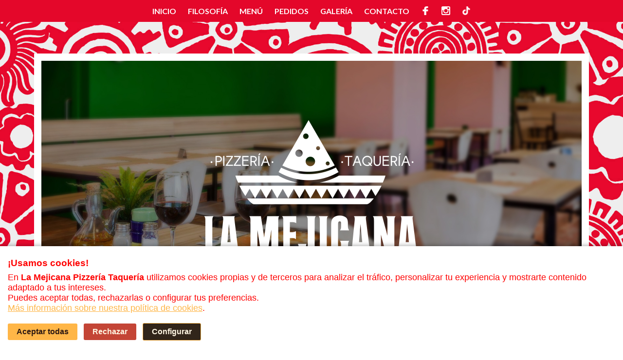

--- FILE ---
content_type: text/html; charset=UTF-8
request_url: http://lamejicana-pizzeria-taqueria.com/
body_size: 7936
content:
<!DOCTYPE html PUBLIC "-//W3C//DTD XHTML 1.0 Transitional//EN" "http://www.w3.org/TR/xhtml1/DTD/xhtml1-transitional.dtd">
<html xmlns="http://www.w3.org/1999/xhtml">
<head>
    
    <title>La Mejicana - Pizzería y Taquería</title>
	<meta http-equiv="Content-Type" content="text/html; charset=utf-8" />
	<meta name="title" content="la Mejicana - Pizzería & Taquería"/>
	<meta name="description" content="Pizzería La Mejicana, desde 1989. Elaboramos nuestros platos con productos frescos y naturales. Únicos en la costa del sol y especialistas en cocina sin gluten"/>
	<meta name="keywords" content="Hamburguesas, Italiana, Mejicana, Pizza, Tex-Mex, pasta, fingerfood, postres, gluten free, sin gluten, málaga, costa del sol, restaurante"/>
	<meta name="author" content="factor ñ"/>
	<meta name="viewport" content="width=device-width, initial-scale=1">
	<link rel="icon" type="image/png" href="images/favicon.png">

	<link href="./style.css" type="text/css" rel="stylesheet" />
	<script src="http://ajax.googleapis.com/ajax/libs/jquery/1.9.1/jquery.min.js"></script>
	<script src="js/jquery.parallaxify.min.js" language="javascript" type="text/javascript"></script>
	<script src="js/scripts.js" language="javascript" type="text/javascript"></script>

		 	<link href="js/lightbox2/css/lightbox.css" rel="stylesheet">
    <link href='https://fonts.googleapis.com/css?family=Lato:400,300,700,900' rel='stylesheet' type='text/css'>
    <style type="text/css">
    </style>

    <!-- ========== SCRIPTS DE TERCEROS (COMENTADOS POR RGPD) ========== -->
    <!--
   <script>
  (function(i,s,o,g,r,a,m){i['GoogleAnalyticsObject']=r;i[r]=i[r]||function(){
  (i[r].q=i[r].q||[]).push(arguments)},i[r].l=1*new Date();a=s.createElement(o),
  m=s.getElementsByTagName(o)[0];a.async=1;a.src=g;m.parentNode.insertBefore(a,m)
  })(window,document,'script','//www.google-analytics.com/analytics.js','ga');
  ga('create', 'UA-69119262-1', 'auto');
  ga('send', 'pageview');
    </script>
    <script>
    !function(f,b,e,v,n,t,s){if(f.fbq)return;n=f.fbq=function(){n.callMethod?
    n.callMethod.apply(n,arguments):n.queue.push(arguments)};if(!f._fbq)f._fbq=n;
    n.push=n;n.loaded=!0;n.version='2.0';n.queue=[];t=b.createElement(e);t.async=!0;
    t.src=v;s=b.getElementsByTagName(e)[0];s.parentNode.insertBefore(t,s)}(window,
    document,'script','https://connect.facebook.net/en_US/fbevents.js');
    fbq('init', '1007771755996266');
    fbq('track', "PageView");
    </script>
    <noscript><img height="1" width="1" style="display:none"
    src="https://www.facebook.com/tr?id=1007771755996266&ev=PageView&noscript=1"
    /></noscript>
    -->
    <!-- ========== FIN SCRIPTS DE TERCEROS ========== -->

    <!-- Banner Cookies: CSS -->
    <style>
    #cookie-banner-lmj {
      position: fixed; z-index: 9999; bottom: 0; left: 0; right: 0;
       background: #fff; color: #2c1812;
      font-family: 'Oswald', Arial, sans-serif;
      box-shadow: 0 0 10px #0006;
      padding: 24px 16px 20px 16px;
      display: none; transition: all 0.3s;
    }
    #cookie-banner-lmj .cookie-title {
      font-weight: bold; font-size: 1.2rem; margin-bottom: 8px;
    }
    #cookie-banner-lmj a { color: #ffb647; text-decoration: underline; }
    #cookie-banner-lmj .cookie-btns { margin-top: 14px; }
    #cookie-banner-lmj button {
      font-family: 'Oswald', Arial, sans-serif;
      margin-right: 8px; margin-top: 6px; padding: 8px 18px;
      border: none; border-radius: 3px;
      font-size: 1rem; font-weight: 700; cursor: pointer;
      transition: background .2s;
    }
    #cookie-banner-lmj .accept { background: #ffb647; color: #2c1812; }
    #cookie-banner-lmj .reject { background: #c44536; color: #fff6e3; }
    #cookie-banner-lmj .config { background: #31251a; color: #fff6e3; border: 1px solid #ffb647; }
    @media (max-width: 600px) {
      #cookie-banner-lmj { font-size: 0.98rem; padding: 20px 8px; }
      #cookie-banner-lmj button { font-size: 0.95rem; padding: 7px 12px; }
    }
    </style>
</head>
<body>
        
        <nav>
            <span>
            <a href="#inicio">Inicio</a>
            <a href="#filosofia">Filosofía</a>
            <a href="#menu">Menú</a>
            <a href="#pedidos">Pedidos</a>
            <a href="#galeria">Galería</a>
            <a href="#contacto">Contacto</a></span>
            
            <a href="https://www.facebook.com/LaMejicana.Pizzeria.Taqueria" target="_blank"><img class="redes" src="images/ico_facebook.png"></a>
            <a href="https://instagram.com/lamejicana_pizzeria_taqueria/" target="_blank"><img class="redes" src="images/ico_instagram.png"></a>
            <a href="https://www.tiktok.com/@lamejicana.pizzeria?_t=8aguarlAhM6&_r=1" target="_blank"><img width="18" class="redes" src="images/tik.png"></a> 
        </nav>
    
    <div class="padding">
    <div class="contenido">

        <a name="inicio"></a>
        <header>
            <img src="images/la-mejicana-logo.png" alt="la mejicana pizzeria taquería" class="logo"/>
        </header>
        <a name="filosofia"></a>

        <div class="introduccion width columnas">
                <blockquote class="columna33">Nuestros platos son elaborados con productos frescos y se preparan a diario con <strong>antiguas recetas totalmente originales de Sur-América</strong>.</blockquote>
                <div class="columna66"><p>Restaurante <strong>La Mejicana</strong>, fundado en <strong>1989</strong>. Hacemos la preparación y elaboración de todos nuestros platos y lo convertimos en algo <strong>único y original</strong> en toda la <strong>Costa del Sol</strong>. Ademas nuestro lema <strong>“Para tu gusto… lo mejor”</strong> nos insiste y obliga a cuidar todo el proceso desde la compra, obteniendo siempre <strong>los mejores productos</strong>. </p>
                <p>Somo especialistas en la <strong>cocina sin gluten</strong>. Contamos con una <strong>cocina totalmente independiente</strong> para poder ofrecer una amplia carta para celíacos.</p></div>
        </div>
        
        <div class="local1 parallaxify-container1"></div>
        
         <a name="menu"></a>
        <article>
            <h1>para tomar aquí, para llevar y ¡sin gluten!</h1>
            <div class="cartas width columnas">
                <!-- ... Iconos de menú ... -->
                <div class="columna25"><img src="images/icon1-pizza.png" alt="pizza" title="piza"><h2>Pizzas</h2></div>
                <div class="columna25"><img src="images/icon2-nachos.png" alt="nachos" title="nachos"><h2>Nachos</h2></div>
                <div class="columna25"><img src="images/icon3-tacos.png" alt="tacos" title="tacos"><h2>Tacos</h2></div>
                <div class="columna25"><img src="images/icon4-ensaladas.png" alt="ensalada" title="ensalada"><h2>Ensaladas</h2></div>
                <div class="columna25"><img src="images/icon5-hamburguesa.png" alt="hamburguesa" title="hamburguesa"><h2>Burgers</h2></div>
                <div class="columna25"><img src="images/icon6-patatas.png" alt="patatas" title="patatas"><h2>Fingerfood</h2></div>
                <div class="columna25"><img src="images/icon7-pasta.png" alt="pasta" title="pasta"><h2>Pasta</h2></div>
                <div class="columna25"><img src="images/icon8-postres.png" alt="postres" title="postres"><h2>Postres</h2></div>
            </div>
            <div class="columnas width">
                <div class="columna33"><a href="menu.pdf" class=" button" target="_blank">MENÚ  / CELÍACOS y SIN LACTOSA</a></div>
                <div class="columna33"><a href="takeaway.pdf" class=" button" target="_blank">MENÚ TAKE AWAY</a></div>
                <div class="columna33"><a href="english-menu.pdf" class=" button" target="_blank">ENGLISH MENU</a></div>
            </div>
        </article>       
        
        <div class="local2"></div>

        <a name="pedidos"></a>
        <div class="flex">
        <article class="columnas width datos">
            <h2>Mijas Costa</h2>
            <div class="columna33"> <img src="images/icon-llamar.png">
                <h2>TELÉFONO PARA PEDIDOS</h2>
                <h3>952 586 990</h3>
            </div>
            <div class="columna33">
                <img src="images/icon-horario.png">
              <h2>HORARIO</h2>
          <br/>
               <strong>LUNES CERRADO</strong><br/><br/>
               <strong> Martes</strong><br/>
                de <strong>20:00h</strong> a <strong>0:00h</strong> <br/><br/>
               <strong> De Miércoles a Domingo</strong><br/>
               de <strong>13:00h</strong> a <strong>17:00h</strong> y<br/> 
                de <strong>20:00h</strong> a <strong>0:00h</strong> <br/><br/>
            </div>
            <div class="columna33">
                <img src="images/icon-localizacion.png">
                <h2>DIRECCIÓN Y RECOGIDA</h2>
                Calle Murillo s/n<br/>
                Al lado del Parque María Zambrano<br/>
                Las Lagunas (Mijas Costa)<br/>
            </div>
            <!-- TripAdvisor comentado por RGPD -->
            <!--
            <div id="TA_certificateOfExcellence680" class="TA_certificateOfExcellence trip1"><ul id="VEZsjuHcgsqe" class="TA_links 0RaoSsxtH0"><li id="qCPdCe3JE" class="rF1G5NeQ"><a target="_blank" href="https://www.tripadvisor.es/Restaurant_Review-g580271-d8743628-Reviews-La_Mejicana_Pizzeria_Taqueria-Mijas_Costa_del_Sol_Province_of_Malaga_Andalucia.html"><img src="https://static.tacdn.com/img2/travelers_choice/widgets/tchotel_2022_LL.png" alt="TripAdvisor" class="widCOEImg" id="CDSWIDCOELOGO"/></a></li></ul></div><script async src="https://www.jscache.com/wejs?wtype=certificateOfExcellence&amp;uniq=680&amp;locationId=8743628&amp;lang=es&amp;year=2022&amp;display_version=2" data-loadtrk onload="this.loadtrk=true"></script>
            -->
        </article>
        <article class="columnas width datos">
            <h2>Alhaurín de la Torre</h2>
            <div class="columna33"> <img src="images/icon-llamar.png">
                <h2>TELÉFONO PARA PEDIDOS</h2>
                <h3>951 961 204</h3>
            </div>
            <div class="columna33">
                <img src="images/icon-horario.png">
              <h2>HORARIO</h2>    
              <strong>PRÓXIMA REAPERTURA</strong><br/>
                <!-- COMENTO PARA QUE NO SE MUESTRE EL HORARIO
                de <strong>jueves</strong> a <strong>domingo</strong> <br/>
                de <strong>13:00h</strong> a <strong>17:00h</strong> y<br/> 
                de <strong>20:00h</strong> a <strong>0:00h</strong> <br/><br/>  -->
            </div>
            <div class="columna33">
                <img src="images/icon-localizacion.png">
                <h2>DIRECCIÓN Y RECOGIDA</h2>
                 Av. Isaac Peral, 4<br/>
                29130<br/>
                Alhaurín de la Torre<br/>
            </div>
            <!-- TripAdvisor comentado por RGPD -->
            <!--
            <div id="TA_restaurantWidgetWhite645" class="TA_restaurantWidgetWhite"><ul id="CHR98eAFHqmF" class="TA_links rjbG5ag"><li id="AqGROHsSj" class="nUetRPeST5y"><a target="_blank" href="https://www.tripadvisor.es/"><img src="https://www.tripadvisor.es/img/cdsi/img2/branding/v2/Tripadvisor_lockup_horizontal_registered-24177-2.svg" alt="Tripadvisor"/></a></li></ul></div><script async src="https://www.jscache.com/wejs?wtype=restaurantWidgetWhite&amp;uniq=645&amp;locationId=25392664&amp;lang=es&amp;display_version=2" data-loadtrk onload="this.loadtrk=true"></script>
            -->
        </article>
        </div>
        
         <div class="local3"></div>
        
       <a name="galeria"></a>

        <article class="gallery width">
            <h2>Galería de fotos</h2>
            <div>
                <div><a href="images/galeria/IMG_8173-TANDA-1-max.JPG" rel="lightbox[gallery]"><img src="images/galeria/IMG_8173-TANDA-1-min.JPG" alt="" /></a></div>
                <div><a href="images/galeria/IMG_8177-TANDA-1-max.JPG" rel="lightbox[gallery]"><img src="images/galeria/IMG_8177-TANDA-1-min.JPG" alt="" /></a></div>
                <div><a href="images/galeria/IMG_8185-TANDA-1-max.JPG" rel="lightbox[gallery]"><img src="images/galeria/IMG_8185-TANDA-1-min.JPG" alt="" /></a></div>
                <div><a href="images/galeria/IMG_8198-TANDA-1-max.JPG" rel="lightbox[gallery]"><img src="images/galeria/IMG_8198-TANDA-1-min.JPG" alt="" /></a></div>
                <div><a href="images/galeria/IMG_8201-TANDA-1-max.JPG" rel="lightbox[gallery]"><img src="images/galeria/IMG_8201-TANDA-1-min.JPG" alt="" /></a></div>
                <div><a href="images/galeria/IMG_8204-TANDA-1-max.JPG" rel="lightbox[gallery]"><img src="images/galeria/IMG_8204-TANDA-1-min.JPG" alt="" /></a></div>
                <div><a href="images/galeria/IMG_8208-TANDA-1-max.JPG" rel="lightbox[gallery]"><img src="images/galeria/IMG_8208-TANDA-1-min.JPG" alt="" /></a></div>
                <div><a href="images/galeria/IMG_8215-TANDA-1-max.JPG" rel="lightbox[gallery]"><img src="images/galeria/IMG_8215-TANDA-1-min.JPG" alt="" /></a></div>
                <div><a href="images/galeria/galeria1-la-mejicana.jpg" rel="lightbox[gallery]"><img src="images/galeria/galeria1-la-mejicana-mini.jpg" alt="" /></a></div>
                <div><a href="images/galeria/galeria2-la-mejicana.jpg" rel="lightbox[gallery]"><img src="images/galeria/galeria2-la-mejicana-mini.jpg" alt="" /></a></div>
                <div><a href="images/galeria/galeria3-la-mejicana.jpg" rel="lightbox[gallery]"><img src="images/galeria/galeria3-la-mejicana-mini.jpg" alt="" /></a></div>
                <div><a href="images/galeria/galeria4-la-mejicana.jpg" rel="lightbox[gallery]"><img src="images/galeria/galeria4-la-mejicana-mini.jpg" alt="" /></a></div>
                <div><a href="images/galeria/galeria5-la-mejicana.jpg" rel="lightbox[gallery]"><img src="images/galeria/galeria5-la-mejicana-mini.jpg" alt="" /></a></div>
                <div><a href="images/galeria/galeria6-la-mejicana.jpg" rel="lightbox[gallery]"><img src="images/galeria/galeria6-la-mejicana-mini.jpg" alt="" /></a></div>
                <div><a href="images/galeria/galeria7-la-mejicana.jpg" rel="lightbox[gallery]"><img src="images/galeria/galeria7-la-mejicana-mini.jpg" alt="" /></a></div>
                <div><a href="images/galeria/galeria8-la-mejicana.jpg" rel="lightbox[gallery]"><img src="images/galeria/galeria8-la-mejicana-mini.jpg" alt="" /></a></div>
                <div><a href="images/galeria/IMG_9273-Quesadilla-Jamon-max.JPG" rel="lightbox[gallery]"><img src="images/galeria/IMG_9273-Quesadilla-Jamon-min.JPG" alt="" /></a></div>
                <div><a href="images/galeria/IMG_6916ENSAL-CESAR-max.JPG" rel="lightbox[gallery]"><img src="images/galeria/IMG_6916ENSAL-CESAR-min.JPG" alt="" /></a></div>
                <div><a href="images/galeria/IMG_6934BURRITOS-CARNE-max.JPG" rel="lightbox[gallery]"><img src="images/galeria/IMG_6934BURRITOS-CARNE-min.JPG" alt="" /></a></div>
                <div><a href="images/galeria/IMG_7168-Nachos-carne-max.JPG" rel="lightbox[gallery]"><img src="images/galeria/IMG_7168-Nachos-carne-min.JPG" alt="" /></a></div>
                <div><a href="images/galeria/IMG_7623-Past&Pizza-cuadrada-max.JPG" rel="lightbox[gallery]"><img src="images/galeria/IMG_7623-Past&Pizza-cuadrada-min.JPG" alt="" /></a></div>
                <div><a href="images/galeria/IMG_7766Pasta-Carbonara-max" rel="lightbox[gallery]"><img src="images/galeria/IMG_7766Pasta-Carbonara-min.JPG" alt="" /></a></div>
                <div><a href="images/galeria/IMG_7264-TACOS-CARNE-max.JPG" rel="lightbox[gallery]"><img src="images/galeria/IMG_7264-TACOS-CARNE-min.JPG" alt="" /></a></div>
                <div><a href="images/galeria/IMG_7274PANQUESO-DETALLE-max.JPG" rel="lightbox[gallery]"><img src="images/galeria/IMG_7274PANQUESO-DETALLE-min.JPG" alt="" /></a></div>
                <div><a href="images/galeria/galeria9-la-mejicana.jpg" rel="lightbox[gallery]"><img src="images/galeria/galeria9-la-mejicana-mini.jpg" alt="" /></a></div>
                <div><a href="images/galeria/galeria10-la-mejicana.jpg" rel="lightbox[gallery]"><img src="images/galeria/galeria10-la-mejicana-mini.jpg" alt="" /></a></div>
                <div><a href="images/galeria/galeria11-la-mejicana.jpg" rel="lightbox[gallery]"><img src="images/galeria/galeria11-la-mejicana-mini.jpg" alt="" /></a></div>
                <div><a href="images/galeria/galeria12-la-mejicana.jpg" rel="lightbox[gallery]"><img src="images/galeria/galeria12-la-mejicana-mini.jpg" alt="" /></a></div>
            </div>
        </article>
        <!-- TripAdvisor comentado por RGPD -->
        <!--
        <div class="tripadv">
            <div id="TA_certificateOfExcellence202" class="TA_certificateOfExcellence"><ul id="qKVZxBWG43o" class="TA_links 84JUW4"><li id="B5FxhJfqxG" class="STIJQERyw9"><a target="_blank" href="https://www.tripadvisor.es/Restaurant_Review-g580271-d8743628-Reviews-La_Mejicana_Pizzeria_Taqueria-Mijas_Costa_del_Sol_Province_of_Malaga_Andalucia.html"><img src="https://static.tacdn.com/img2/travelers_choice/widgets/tchotel_2021_LL.png" alt="TripAdvisor" class="widCOEImg" id="CDSWIDCOELOGO"/></a></li></ul></div><script async src="https://www.jscache.com/wejs?wtype=certificateOfExcellence&amp;uniq=202&amp;locationId=8743628&amp;lang=es&amp;year=2021&amp;display_version=2" data-loadtrk onload="this.loadtrk=true"></script>
            <script src="https://www.jscache.com/wejs?wtype=certificateOfExcellence&amp;uniq=137&amp;locationId=8743628&amp;lang=es&amp;year=2019&amp;display_version=2"></script> 
        </div>
        -->
        <a name="contacto"></a>

        <form action="index.php" method="post" onsubmit="return validate_form();">
            <table class="width">
                <col width="50%" />
                <col width="50%" />
                
                    <tr>
                        <td class="nopadding"></td>
                    <tr>
                        
                    <td><h2>Contacto</h2>
                        <input type="text" name="nombre" class="required" placeholder="Nombre*"/>
                        <input type="text" name="tel" style="width: 40%;" placeholder="Teléfono"/>
                        <input type="text" name="email" class="required" placeholder="E-Mail*"/>
                        <textarea name="mensaje" class="required" placeholder="Mensaje*"></textarea>              
                        <strong class="privacy">POLÍTICA DE PRIVACIDAD</strong><br /> 
                        <small>En cumplimiento de la Ley Orgánica de Protección de Datos 15/1999, le informamos que los datos proporcionados serán incluidos en un fichero informático cuyo responsable es Pizzería La Mejicana, con la finalidad primera de atender la consulta actual y con la posibilidad de usarse para el envío de comunicaciones puntuales si resultase conveniente. Si lo desea, puede ejercer los derechos de acceso, rectificación, cancelación u oposición escribiendo a la dirección de email <a href="mailto:info@pizzerialamejicana.com">info@pizzerialamejicana.com</a></small>
                        <br /><br />
                        <input type="checkbox" name="privacidad" class="legal"/> <span> He leído y acepto la política de privacidad</span>
                        <br /><br />
                        <input type="submit" value="Enviar" class="boton"/>
                        
                    </form>    
                    </td>
                    
                    <td><h2>VISÍTANOS</h2>
       <!-- <iframe src="https://www.google.com/maps/d/embed?mid=zDaa8N_0-XwM.klya-Buek5gI" width="100%" height="450"></iframe> -->
      <iframe src="https://www.google.com/maps/d/embed?mid=1j2zSLOJH8ovm5dub0nVOC1UMEXqN0Lg&ehbc=2E312F" width="100%" height="450"></iframe>
                
                    </td>
                </tr>
            </table>
            <div>
                <!-- Contenedor para el footer -->
                <footer>
                    <p>Oficina Central: Calle Murillo (Parque María Zambrano), 29649 Mijas, Andalucia, Spain<br />
                    T. 952 58 69 90 &nbsp;·&nbsp; <a href="mailto:info@pizzerialamejicana.com">info@pizzerialamejicana.com</a></p>
                    <!-- Contenedor para la imagen y el texto adicional -->
                    <div class="footer-container">
                        <!-- Contenedor para la imagen -->
                        <div class="footer-img">
                            <img src="./images/LOGOS SUBVENCION LUZ WEBS MAS GRANDES-07.png" alt="Descripción de la imagen" style="max-width: 100%;">
                        </div>
                        <!-- Contenedor para el texto adicional a la derecha -->
                        <div class="footer-text-sub">
                            <p>"PIZZERIA LAS LAGUNAS SL ha recibido una ayuda de la Unión Europea con cargo al Programa Operativo FEDER de Andalucía
                                2014-2020, financiada como parte de la respuesta de la Unión a la pandemia de COVID-19 (REACT-UE), para compensar el sobrecoste
                                energético de gas natural y la electricidad a pymes y autónomos especialmente afectados por el incremento de los precios del gas natural y
                                la electricidad provocados por el impacto de la guerra de agresión de Rusia contra Ucrania."</p>
                        </div>
                    </div>
                </footer>
            </div>
                       
            

</div><!-- fin contenido -->
    </div>
    <script src="js/lightbox2/js/lightbox.js"></script>
    <script>
    lightbox.option({
    	//'disableScrolling' : true,
    	'fitImagesInViewport' : true,
    });
    </script>

    <!-- ============= BANNER POPUP COOKIES ============= -->
    <div id="cookie-banner-lmj">
        <div class="cookie-title">¡Usamos cookies!</div>
        <div>
            En <b>La Mejicana Pizzería Taquería</b> utilizamos cookies propias y de terceros para analizar el tráfico, personalizar tu experiencia y mostrarte contenido adaptado a tus intereses.
            <br>Puedes aceptar todas, rechazarlas o configurar tus preferencias.
            <br>
            <a href="/politica-cookies.php" target="_blank" rel="noopener">Más información sobre nuestra política de cookies</a>.
        </div>
        <div class="cookie-btns">
            <button class="accept" id="cookie-accept">Aceptar todas</button>
            <button class="reject" id="cookie-reject">Rechazar</button>
            <button class="config" id="cookie-config">Configurar</button>
        </div>
    </div>
    <!-- ============= FIN BANNER POPUP COOKIES ============= -->

    <script>
    const cookieBanner = document.getElementById('cookie-banner-lmj');
    const CONSENT_KEY = 'lmj_cookie_consent_v2';

    function setCookieConsent(val) {
      localStorage.setItem(CONSENT_KEY, JSON.stringify(val));
    }

    function getCookieConsent() {
      try { return JSON.parse(localStorage.getItem(CONSENT_KEY)); }
      catch { return null; }
    }

    function enableThirdPartyScripts() {
      // Google Analytics
      window.dataLayer = window.dataLayer || [];
      function gtag(){ dataLayer.push(arguments); }
      gtag('js', new Date());
      gtag('config', 'UA-69119262-1');
      var ga = document.createElement('script');
      ga.src = 'https://www.googletagmanager.com/gtag/js?id=UA-69119262-1';
      ga.async = true; document.head.appendChild(ga);

      // Facebook Pixel
      !function(f,b,e,v,n,t,s){if(f.fbq)return;n=f.fbq=function(){n.callMethod?
      n.callMethod.apply(n,arguments):n.queue.push(arguments)};if(!f._fbq)f._fbq=n;
      n.push=n;n.loaded=!0;n.version='2.0';n.queue=[];t=b.createElement(e);t.async=!0;
      t.src=v;s=b.getElementsByTagName(e)[0];s.parentNode.insertBefore(t,s)}(window,
      document,'script','https://connect.facebook.net/en_US/fbevents.js');
      fbq('init', '1007771755996266'); fbq('track', "PageView");

      // TripAdvisor Widgets
      let tripScripts = [
        'https://www.jscache.com/wejs?wtype=certificateOfExcellence&uniq=680&locationId=8743628&lang=es&year=2022&display_version=2',
        'https://www.jscache.com/wejs?wtype=restaurantWidgetWhite&uniq=645&locationId=25392664&lang=es&display_version=2',
        'https://www.jscache.com/wejs?wtype=restaurantWidgetGreen&uniq=60&locationId=8743628&icon=knifeAndFork&lang=es&display_version=2',
        'https://www.jscache.com/wejs?wtype=certificateOfExcellence&uniq=202&locationId=8743628&lang=es&year=2021&display_version=2',
        'https://www.jscache.com/wejs?wtype=certificateOfExcellence&uniq=137&locationId=8743628&lang=es&year=2019&display_version=2'
      ];
      tripScripts.forEach(url => {
          var s = document.createElement('script');
          s.src = url; s.async = true; document.body.appendChild(s);
      });
    }

    window.addEventListener('DOMContentLoaded', function() {
      const consent = getCookieConsent();
      if (!consent) {
          cookieBanner.style.display = 'block';
          document.body.style.paddingBottom = '110px';
      } else if (consent.accepted) {
          enableThirdPartyScripts();
      }
    });

    document.getElementById('cookie-accept').onclick = function() {
      setCookieConsent({accepted: true});
      cookieBanner.style.display = 'none';
      document.body.style.paddingBottom = '';
      enableThirdPartyScripts();
    };
    document.getElementById('cookie-reject').onclick = function() {
      setCookieConsent({accepted: false});
      cookieBanner.style.display = 'none';
      document.body.style.paddingBottom = '';
    };
    document.getElementById('cookie-config').onclick = function() {
      alert('Próximamente podrás personalizar cookies por categorías. Por ahora, puedes aceptarlas o rechazarlas.');
    };
    </script>
</body>
</html>

--- FILE ---
content_type: text/css
request_url: http://lamejicana-pizzeria-taqueria.com/style.css
body_size: 10172
content:
* {
	margin: 0;
	padding: 0;
	border: 0;
	outline: 0;
	overflow: auto;
	text-decoration: none;
	box-sizing: border-box;
	color: #F00;
}
header, nav, section, article, footer {display: block;}



/****************************** ESTRUCTURA ******************************/
body, nav {position: relative; width: 100%; min-width: 300px; margin: 0 auto; }
nav { position: fixed; top: 0; z-index: 100000; }
article, form, h1 {padding: 60px 40px;}
section {}
footer {padding: 30px;}



/****************************** ESTILOS DE TEXTO ******************************/
html {background: url(images/bg.jpg) no-repeat center center fixed; 
    -webkit-background-size: cover;-moz-background-size: cover;-o-background-size: cover;background-size: cover;}

body {font-family: 'Lato', sans-serif; font-size: 18px;  }
.padding {padding: 110px 70px 70px 70px}
.contenido { background: #fff; color: #171717;padding: 15px;}

header {background:url(images/local4.jpg) no-repeat center bottom ; height: 550px;position: relative;    padding: 20px;
    -webkit-background-size: cover;-moz-background-size: cover;-o-background-size: cover;background-size: cover; }


.columnas, .gallery { margin-right: -10px;   margin-left: -10px;}
.columnas:after {display: table;content:"";clear:both}
.columnas > *, .gallery > div > * {padding: 10px;float:left;}
.columna25, .gallery > div > div {width: 25%;}
.columna50 {width: 50%;}
.columna33 {
	width: 33.33333333%;
	color: #000;
}
.columna66 {width: 66.66666666%;}
.columna75 {width: 75%;}


.logo {
    display: block;
    text-align: center;
    left: 50%;
    position: absolute;
    top: 50%;
    margin-left: -225px;
    margin-top: -156px;
}



iframe {-webkit-filter: grayscale(100%);
    filter: grayscale(100%);}

h1 {
    font-size: 200%;
    text-align: center;
    color: #E5072C;
    padding: 0 0 70px 0;
    font-weight: 900;
    letter-spacing: 2px;
}

h2 {
    margin-bottom: 20px;
    color: #E5072C;
    text-align: center;
    text-transform: uppercase;
    font-size: 18px;
    display: block;
    border-bottom: 2px solid #E4072C;
    border-top: 2px solid #E4072C;
    padding: 11px 0;
}
h3 {font-size: 160%; color: #333333; font-weight: 900;}
h5 {    
    font-size: 21px;
    margin-bottom: 10px;
    color: #E5072C;}

p {margin-bottom: 20px; line-height: 150%;}
small {font-size: 13px; color: #FFF; font-weight: 700; text-shadow: 1px 1px 2px rgba(0, 0, 0, 0.5);}
.privacy {color: #fff; font-weight: 400;}
span {
    color: #fff; font-weight: 400;
}
img {
	max-width: 100%;
}
a {color: #E5082C;}


blockquote {
    color: #333;
    font-size: 31px;
    text-align: right;
    line-height: 37px;
}


small a {color:#fff}

table {width: 100%; border-collapse: separate; border-spacing: 20px;}
table tr {vertical-align: top;}
table td img {width: 100%; margin-bottom: 20px;}

.width {max-width: 960px; margin: 0 auto;}

.introduccion {    
    color: #E5072C;
    font-size: 20px;
    border-top: 4px solid;
    padding-top: 60px;
    border-color: #E5072C;
    margin-bottom: 50px;
    margin-top: 70px;
}



.local1 {position: relative; background: url(images/local2.jpg) no-repeat center center; height: 350px; background-attachment: fixed;
    -webkit-background-size: cover;-moz-background-size: cover;-o-background-size: cover; background-size: cover;}

.local2 {background: url(images/local1.jpg) no-repeat center center; height: 350px; background-attachment: fixed;
    -webkit-background-size: cover;-moz-background-size: cover;-o-background-size: cover;background-size: cover;}

.local3 {background: url(images/ultimo-fondo.JPG) no-repeat center center; height: 350px; background-attachment: fixed;
    -webkit-background-size: cover;-moz-background-size: cover;-o-background-size: cover;background-size: cover;
}



.cartas {
    padding: 40px;
    border: 4px solid #E5072C;
    outline: 2px solid #E3082A;
    outline-offset: -11px;
}

.cartas > div img {
    width: 75%;
    display: block;
    margin: 0 auto;
    margin-bottom: 20px;
}


.datos {margin-top: -166px;text-align: center}
.datos h2 {
    margin-bottom: 0px;
    color: #E5072C;
    text-align: center;
    text-transform: uppercase;
    font-size: 24px;
    display: block;
    border-bottom: 0px solid #E4072C;
    border-top: 0px solid #E4072C;
    padding: 11px 0;
}

.datos h2:after {content:'·'; display: block;}
/****************************** NAV ******************************/

nav {
	background-color: #E4072A;
	text-align: center;
	font-size: 0;
}

nav a {
	display: inline-block;
	padding: 0 12px;
	height: 45px;
	line-height: 45px;
	color: #FFF;
    font-weight: bold;
    text-transform: uppercase;
	font-size: medium;
}

nav a:hover {
	color: #fff;
}

.redes {margin-top: 13px;}

.tripadv {
    margin: 0 auto 20px auto;
    max-width: 200px;
    text-align: center;
}

.tripadv .TA_socialButtonRate {
    display: block;
    width: 100px;
    margin: 20px auto;
}
/****************************** GALERÍA ******************************/
.gallery {text-align: center; }
.gallery div {font-size: 0;}



/****************************** FORM ******************************/
form {background: #555; color: #fff; background:url(images/local5.jpg) no-repeat center bottom ; position: relative;
    -webkit-background-size: cover;-moz-background-size: cover;-o-background-size: cover;background-size: cover}
label {display: block; margin-bottom: 6px;}
textarea {height: 100px; resize: none;}

input[type=text], input[type=email], textarea, select {
	display: block;
	width: 98%;
	padding: .8% 1%;
	font-size: 16px;
	font-style: italic;
	color: #ccc;
	background: #fff;
	outline: 1px solid #dadada;
	margin-bottom: 10px;
	color: #C0A772;
}

input[type=submit] {
    display: block;
    padding: 15px 50px;
    color: #fff;
    background: #E4072C;
    font-size: 15px;
    text-transform: uppercase;
    cursor: pointer;
    font-weight: bold;
    letter-spacing: 2px;
}


.button {
    font-weight: bold;
    font-size: 20px;
    text-transform: lowercase;
    padding: 15px 25px;
    display: block;
    text-align: center;
    margin-top: 20px;
    color: white;
    background-color: #007549;
    transition:0.5s;
}

.button:hover, input[type=submit]:hover { outline: 1px solid white; outline-offset: -5px;}



.error {
	outline: 1px solid red;
}

form h2 {color:white;border-color:white}



/****************************** FOOTER ******************************/
footer {text-align: center; color: #fff; background: #E3062B;}
footer a {color:white;}
footer p {color:white; font-size: 15px;}
.footer-container {
    display: flex; align-items: center;
}
.footer-img {
    flex: 1; max-width: 70%;
}
.footer-text-sub {
    flex: 1; max-width: 70%; padding-left: 20px;
}
.footer-text-sub p {
    font-size: 12px; color: #FFF;
}

/****************************** GRACIAS ******************************/
.gracias {width: 100%; text-align: center; color: #fff; background: none; position: absolute; top: 35%; font-size: 14px;    background-color: #E4062C;    padding: 30px;
}
.gracias h2 {color: #fff !important; font-size: 28px; margin-bottom: 30px;}

.gracias a {
    color: white;
    font-weight: bold;
    font-size: 15px;
    text-transform: uppercase;
    border: 2px solid white;
    border-radius: 20px;
    padding: 10px 40px;
    display: inline-block;
    margin-top: 17px;
}

.gracias a:hover {background: white;color: #E4062C;}

/****************************** MEDIA QUERIES ******************************/
@media print {
	body {width: 100%;}
	nav, form {display: none;}
}

@media all and (max-width: 1000px){
    .padding {padding: 70px 20px 20px 20px;}
}

@media all and (max-width: 850px){
    header {height: 400px;}
    .columna25, .gallery > div > div {width: 33.33%;}
    blockquote {font-size: 128%;}
	h1 {font-size: 160%;}
    .button {font-size: medium;}
	table, table col, table tr, table td {display: block; width: inherit; overflow: hidden; border-spacing: 0;}
	table td {margin-bottom: 40px;}
   
}
@media all and (max-width: 760px){
    .columna33, .columna66 {width:100%;}
    .button {margin-top: 0;font-size: large;}
    blockquote {text-align: left}
    .cartas img, .datos img  { max-width: 130px; }
    .datos { margin-top: -127px; }
    .gallery  img {max-width: 100%}
    nav a {padding: 0 10px 10px 8px;height: auto;line-height: inherit;}

    .footer-container {
        flex-direction: column; /* Cambia la dirección del flex a columna */
 
    }

    .footer-text-sub p {
        margin-top: 16px;
        font-size: 8px; /* Reduce un poco el tamaño de la fuente */
    }
}

@media all and (max-width: 700px){
    .columna25 {width:50%;}
    .padding {
    padding: 108px 20px 20px 20px;
}
    
    
}

@media all and (max-width: 600px){ 
    .logo {
    display: block;
    text-align: center;
    position: relative;
    margin: 0 auto;
    left: auto;
    top: auto;
}
    
    header {
    height: auto;
    padding: 30px;
}
    
    article, form, h1 {
    padding: 40px 10px;
}
    
}


@media all and (max-width: 530px){ 
    .columna25 {width:100%;}
    nav span {display: none;}
    .padding {padding: 60px 20px 20px 20px;}
    nav {padding-top: 0;}
    .flex {
   flex-direction:column;
}
}

@media all and (max-width: 450px){
    .gallery > div > div {width: 50%;}
    .cartas {padding: 10px;}
    .padding {10px;}
    footer { padding: 10px; font-size: 14px;}
    
    html {background: url(images/bg.jpg) ;}
	

	
	.local1 {background-attachment: scroll;}

	.local2 {background-attachment: scroll;}

	.local3 { background-attachment: scroll;}
	

}

/* nuevos ajustes */
.flex {
    display: flex;
    justify-content: center;
}
.datos {margin-top: 0}
article.columnas.width.datos h2 {
    float: none;
}
article.columnas.width.datos {
    border: 2px solid #E5072C;
    outline: 3px solid #E3082A;
    outline-offset: -11px;
    margin: 30px 15px;
}
article.columnas.width.datos > h2:after {
    content: "";
}
article.columnas.width.datos > h2 {
    border-top: 2px solid;
    border-bottom: 2px solid;
    display: block;
    width: 60%;
    margin: auto;
    margin-bottom: 30px;
}
article.columnas.width.datos img {
    width: 80%;
}
article.columnas.width.datos h3 {
    font-size: 24px;
}

--- FILE ---
content_type: text/javascript
request_url: http://lamejicana-pizzeria-taqueria.com/js/scripts.js
body_size: 2194
content:
/* CREAR ETIQUETAS HTML5 PARA NAVEGADORES ANTIGUOS*/
document.createElement("header");
document.createElement("nav");
document.createElement("section");
document.createElement("article");
document.createElement("aside");
document.createElement("footer");


/* SCROLL SUAVE */
$(function() {
	$('a[href*=#]:not([href=#])').click(function() {
		if (location.pathname.replace(/^\//,'') == this.pathname.replace(/^\//,'') && location.hostname == this.hostname) {
			var target = $(this.hash);
				target = target.length ? target : $('[name=' + this.hash.slice(1) +']');
				if (target.length) {
					$('html,body').animate({
					scrollTop: target.offset().top
				}, 1000);
				return false;
			}
		}
	});
});


/* VALIDAR FORMULARIO */
function validate_form() {
	$('.required').removeClass('error');
	$('.legal').removeClass('error');
	
	var input_error = false;
	var legal_error = false;
	$('.required').each(function(){
		if ($(this).val()==''){
			$(this).addClass('error');
			input_error = true;
		}
	})
	$('.legal').each(function(){
		if (!$(this).is(':checked')){
			$(this).addClass('error');
			legal_error = true;
		}
	})
	if (input_error == true && legal_error == false){alert('Por favor, rellene los campos marcados en rojo'); return false;}
	if (input_error == false && legal_error == true){alert('Por favor, acepte la política de privacidad'); return false;}
	if (input_error == true && legal_error == true){alert('Por favor, rellene los campos marcados en rojo y acepte la política de privacidad'); return false;}
};



/* TABS */
jQuery(document).ready(function() {
    jQuery('.tabs .tab-links li div').click(function(e)  {
        var currentAttrValue = jQuery(this).attr('href');
 
        // Show/Hide Tabs
        jQuery('.tabs ' + currentAttrValue).slideDown(500).siblings().hide();
 
        // Change/remove current tab to active
        jQuery(this).parent('li').addClass('active').siblings().removeClass('active');
		
		jQuery(window).scrollTop(jQuery('.tab-content').offset().top);
 
        e.preventDefault();

        webView.loadDataWithBaseURL(getAssets(), s, "text/html", "utf-8", null);
		
		
    });
});

jQuery(window).load(function(){
	$.parallaxify();
});